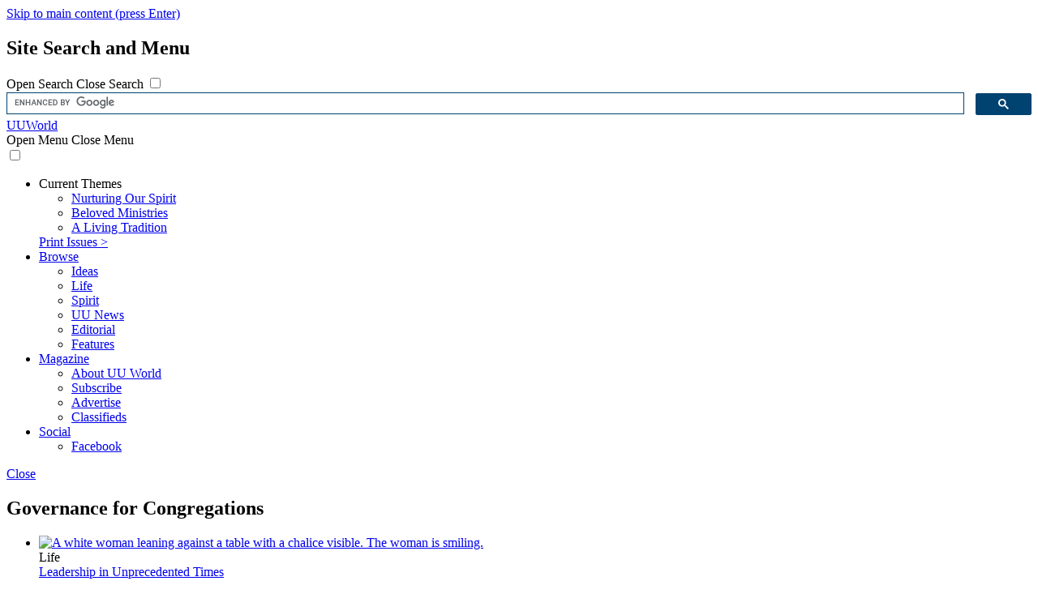

--- FILE ---
content_type: text/html; charset=UTF-8
request_url: https://www.uuworld.org/topic/governance-congregations
body_size: 36655
content:
<!DOCTYPE html>
<html lang="en" dir="ltr" prefix="og: https://ogp.me/ns#">
  <head>
    <meta charset="utf-8" />
<link rel="canonical" href="https://www.uuworld.org/topic/governance-congregations" />
<link rel="shortlink" href="https://www.uuworld.org/taxonomy/term/4451" />
<link rel="image_src" href="https://www.uuworld.org/themes/custom/b5_uua/images/logos/logo_share.png" />
<meta property="og:site_name" content="UU World Magazine" />
<meta property="og:url" content="https://www.uuworld.org/topic/governance-congregations" />
<meta property="og:title" content="Governance for Congregations" />
<meta property="og:image" content="https://www.uuworld.org/themes/custom/b5_uua/images/logos/logo_share.png" />
<meta property="og:image:width" content="1200" />
<meta property="og:image:height" content="630" />
<meta property="og:image:alt" content="UU World Magazine" />
<meta property="og:updated_time" content="2022-03-12T08:56:15-05:00" />
<meta property="fb:admins" content="uuworld" />
<meta property="fb:app_id" content="490644088011078" />
<meta name="Generator" content="Drupal 10 (https://www.drupal.org)" />
<meta name="MobileOptimized" content="width" />
<meta name="HandheldFriendly" content="true" />
<meta name="viewport" content="width=device-width, initial-scale=1.0" />
<script>var ct_check_js_val = '341a871fd21734c11c201cd0ca270593';var drupal_ac_antibot_cookie_value = '47f8e70f5cface25fd39e6cfb9124458acea0a516ecbc79df5c79b7d33cc4742';var ct_use_cookies = 0;var ct_use_alt_cookies = 0;var ct_capture_buffer = 0;</script>
<link rel="alternate" type="application/atom+xml" title="Latest stories feed" href="https://feeds.feedburner.com/uuworld" />
<link rel="alternate" type="application/rss+xml" title="Latest stories feed" href="https://feeds.feedburner.com/uuworld" />
<link rel="alternate" type="application/atom+xml" title="Audio articles podcast" href="https://feeds.feedburner.com/uuworldaudio" />
<link rel="alternate" type="application/rss+xml" title="Audio articles podcast" href="https://feeds.feedburner.com/uuworldaudio" />
<link rel="icon" href="/themes/custom/b5_uua/images/logos/favicon.ico" type="image/vnd.microsoft.icon" />

    <title>Governance for Congregations | UU World Magazine</title>
    <link rel="stylesheet" media="all" href="/sites/default/files/css/css_39d34TnWcayfbAqHqWGFPIruh9V6JgzMGOqyQM-6Kgc.css?delta=0&amp;language=en&amp;theme=b5_uua&amp;include=eJxNjlEKwzAMQy-U1l89T3BaNwtz6hKly7rTL9tg9EPiCYRQmPxxMEW1wDqgnpq26IJZRS28TxQYcs1ZAI4CN1sR2qxk1vQSt9pWuQksC114bBI-EQ4nquTfXj13iyWtJ_3J9RseqYrvrV25Q1Cb76BoFlUGCJf5NgR79mqzoovnBdTlHkka6OtjtuVQeQNrLFRd" />
<link rel="stylesheet" media="all" href="/sites/default/files/css/css_jdDOCounRMWuURntgLXasLVmfEpgOVCb8q547M99A60.css?delta=1&amp;language=en&amp;theme=b5_uua&amp;include=eJxNjlEKwzAMQy-U1l89T3BaNwtz6hKly7rTL9tg9EPiCYRQmPxxMEW1wDqgnpq26IJZRS28TxQYcs1ZAI4CN1sR2qxk1vQSt9pWuQksC114bBI-EQ4nquTfXj13iyWtJ_3J9RseqYrvrV25Q1Cb76BoFlUGCJf5NgR79mqzoovnBdTlHkka6OtjtuVQeQNrLFRd" />

    <script src="/sites/default/files/js/js_V9aGSn8zRIpDra0hos9zyADXacBPFhUc2TaJ0rqOfDU.js?scope=header&amp;delta=0&amp;language=en&amp;theme=b5_uua&amp;include=[base64]"></script>
<script src="https://securepubads.g.doubleclick.net/tag/js/gpt.js" async></script>
<script src="/sites/default/files/js/js_7ZhFUgh_NQOdSWKqookare9C0KAdZc3kICjPKB-W9cg.js?scope=header&amp;delta=2&amp;language=en&amp;theme=b5_uua&amp;include=[base64]"></script>

  </head>
  <body class="no-js anon-user section-wide section-topic section-governance-congregations">
    <!-- Google Tag Manager (noscript) -->
      <noscript><iframe src="https://www.googletagmanager.com/ns.html?id=GTM-5H7J8S"
      height="0" width="0" style="display:none;visibility:hidden"></iframe></noscript>
      <!-- End Google Tag Manager (noscript) -->
        <nav aria-labelledby="skip-link">
      <a href="#h1" id="skip-link" class="visually-hidden-focusable">
        Skip to main content (press Enter)
      </a>
    </nav>
    
      <div class="dialog-off-canvas-main-canvas d-flex flex-column h-100" data-off-canvas-main-canvas>
    
<div class="layout-container d-flex flex-column justify-content-between">

  <header aria-label="Site header: logo, search, and menus" class="d-print-none d-initial" id="page-header">
    <div class="layout-header-container position-fixed z-index-3 d-flex flex-wrap justify-content-between width-100vw transition-1 d-print-none bg-white h-90px">
      <h2 class="visually-hidden">Site Search and Menu</h2>
      <div class="layout-search col-2 h-inherit d-flex align-items-center justify-content-start">
          

<nav id="block-googlesearchbox" title="Google search box" class="d-flex align-items-center position-relative">
        <label for="search-toggle" onclick="" class="search-toggle m-0 px-3 py-1 focusable hover-opacity-08 font-size-xlg">
      <span id="search-open" class="d-block px-1">
        <span class="visually-hidden">Open Search</span> 
        <span class="fas fa-search text-blue" aria-hidden="true" title="Open Search"></span> 
      </span>
      <span id="search-close" class="d-none px-1">
        <span class="visually-hidden">Close Search</span> 
        <span class="fa fa-times text-blue" aria-hidden="true" title="Close Search"></span> 
      </span>
    </label>
    <input type="checkbox" id="search-toggle" class="visually-hidden">
    <div class="search-container">
      <div class="d-block search-box"><div class="gcse-searchbox-only"></div></div>
    </div>
  </nav>


      </div>
      <div class="layout-logo col-8 h-inherit d-flex align-items-center justify-content-center font-size-x2 font-size-b400-x3">
          <nav id="block-header-logo" aria-label="Logo for header">
  
          
        <div class="text-blue font-family-heading"><a href="/" title="UU World: liberal religion and life" class="text-reset no-line">UUWorld</a></div>
    </nav>


      </div>
      <div class="layout-menu-toggle col-2 h-inherit d-flex align-items-center justify-content-end">
              <div>
      <nav id="block-sitenav-toggle" class="sitenav" aria-label="Sitenav toggle">
  
          
        <label for="sitenav-toggle" onclick="" class="sitenav-toggle m-0 px-3 py-1 focusable hover-opacity-08 font-size-xlg">
      <span id="sitenav-open" class="d-block px-1">
        <span class="visually-hidden">Open Menu</span> 
        <span class="fa fa-bars text-blue" aria-hidden="true" title="Open Menu"></span> 
      </span>
      <span id="sitenav-close" class="d-none px-1">
        <span class="visually-hidden">Close Menu</span> 
        <span class="fa fa-times text-blue" aria-hidden="true" title="Close Menu"></span> 
      </span>
    </label>
    </nav>

    </div>
  
      </div>
      <div class="layout-menu col-12">
          <nav id="block-uuworldsitenav" class="font-family-sans" aria-label="UU World site menu">
  
          
      <div class="sitenav">
    <input type="checkbox" id="sitenav-toggle" class="visually-hidden">
    <div id="sitenav-container" class="sitenav-container width-100vw py-3 pe-2 px-b400-4 bg-white shadow-menu text-blue border-top border-blue-lighter">
      
    <ul block="block-uuworldsitenav" data-block="site_menu" class="hover-line justify-content-around mx-auto my-3 no-bullets mb-3 ps-0 row sitenav text-reset">
            <li class="menu-sections col-12 col-md-6 mb-0"><div class="border-start border-blue-light ps-3"><div class="views-element-container"><div class="menu-sections js-view-dom-id-e1cb112cd70ab34e6179b496225f621d3f2e1432b6f16d6af865b3c1a85bb21d">
  
      
        
          <div class="view-header">
        <div class="text-uppercase font-family-sans fw-bold mx-0 mb-3 font-size-sm">Current Themes</div>
      </div>
      
  
  
  

  <div class="font-family-serif fw-bold font-size-xxxlg lh-1 hover-line text-reset">
  
  <ul class="no-bullets d-flex flex-wrap justify-content-between">

          <li class="col-12 col-sm-4 mb-3 pe-3">
        
  <a href="/theme/nurturing-our-spirit" hreflang="en">Nurturing Our Spirit</a></li>
          <li class="col-12 col-sm-4 mb-3 pe-3">
        
  <a href="/theme/beloved-ministries" hreflang="en">Beloved Ministries</a></li>
          <li class="col-12 col-sm-4 mb-3 pe-3">
        
  <a href="/theme/living-tradition" hreflang="en">A Living Tradition</a></li>
    
  </ul>

</div>

    

  
  

  <div class="mb-5 mb-md-0"><a class="text-uppercase font-size-xsm" href="/archives">Print Issues &gt;</a></div>

  

  
</div>
</div>
</div></li>
                                                                                                                                      <li class="col-4 col-md-2 submenu list-unstyled mb-0 font-size-sm font-size-b400-base">
              <div class="border-start border-blue-light ps-3">                <a href="/articles" class="d-block min-w-6em text-uppercase fw-bold mb-1" data-drupal-link-system-path="articles">Browse</a>
                                                                      <ul class="no-bullets mb-3 min-w-6em">
                                                                                                            <li class="mb-1">
                              <a href="/department/ideas" data-drupal-link-system-path="taxonomy/term/106">Ideas</a>
                                          </li>
                                                                                                  <li class="mb-1">
                              <a href="/department/life" data-drupal-link-system-path="taxonomy/term/101">Life</a>
                                          </li>
                                                                                                  <li class="mb-1">
                              <a href="/department/spirit" data-drupal-link-system-path="taxonomy/term/86">Spirit</a>
                                          </li>
                                                                                                  <li class="mb-1">
                              <a href="/department/uu-news" data-drupal-link-system-path="taxonomy/term/76">UU News</a>
                                          </li>
                                                                                                  <li class="mb-1">
                              <a href="/department/editorial" data-drupal-link-system-path="taxonomy/term/6127">Editorial</a>
                                          </li>
                                                                                                  <li class="mb-1">
                              <a href="/features" data-drupal-link-system-path="taxonomy/term/6131">Features</a>
                                          </li>
                                </ul>
                        
                              </div>            </li>
                                                                                                  <li class="col-4 col-md-2 submenu list-unstyled mb-0 font-size-sm font-size-b400-base">
              <div class="border-start border-blue-light ps-3">                <a href="/about" class="d-block min-w-6em text-uppercase fw-bold mb-1" data-drupal-link-system-path="node/9090">Magazine</a>
                                                                      <ul class="no-bullets mb-3 min-w-6em">
                                                                                                            <li class="mb-1">
                              <a href="/about" data-drupal-link-system-path="node/9090">About UU World</a>
                                          </li>
                                                                                                  <li class="mb-1">
                              <a href="/subscriptions" data-drupal-link-system-path="node/9092">Subscribe</a>
                                          </li>
                                                                                                  <li class="mb-1">
                              <a href="/advertising" data-drupal-link-system-path="node/9091">Advertise</a>
                                          </li>
                                                                                                  <li class="mb-1">
                              <a href="/classifieds" data-drupal-link-system-path="classifieds">Classifieds</a>
                                          </li>
                                </ul>
                        
                              </div>            </li>
                                                                                                  <li class="col-4 col-md-2 submenu list-unstyled mb-0 font-size-sm font-size-b400-base">
              <div class="border-start border-blue-light ps-3">                <a href="/about/contact" class="d-block min-w-6em text-uppercase fw-bold mb-1" data-drupal-link-system-path="node/9089">Social</a>
                                                                      <ul class="no-bullets mb-3 min-w-6em">
                                                                                                            <li class="mb-1">
                              <a href="https://www.facebook.com/uuworld"><span class="fab fa-facebook-f w-1-5em" aria-hidden="true"></span>Facebook</a>
                                          </li>
                                </ul>
                        
                              </div>            </li>
                                  
          </ul>

      <a href="#" role="button" id="menu-close" class="menu-close d-block w-100 font-size-sm text-end text-uppercase hover-line text-reset visually-hidden-focusable"><span class="fa fa-times" aria-hidden="true"></span> Close</a>
    </div>
  </div>
    </nav>


      </div>
    </div>
  </header>

  <main class="container flex-grow-1 position-relative bg-white mx-auto" aria-labelledby="h1">

                <div class="cms-messages">
      <nav id="block-b5-uua-dev-site-notice" aria-label="Dev site notice">
  
          
        
    </nav>
<div data-drupal-messages-fallback class="hidden"></div>

    </div>
  
    
        <section class="row debug-author-content">
      <div class="layout-title-hero col-12">
              <div>
      
<div id="block-pagetitle" class="block-pagetitle">
  <div class="w-b880-70 mx-auto py-5 text-center">
    <h1 id="h1">      


        
  
      
    
      Governance for Congregations

    
      
        
    </h1>
    <div class="hr my-3 mx-auto w-70 border-text border-width-05"></div>
  </div>
</div>

    </div>
  
      </div>
    </section>
    
    <article class="row justify-content-between m-0">
      <div class="layout-content col-12 debug-author-content">

        
        <div class="clearfix">
                <div>
      
<div id="block-b5-uua-content" class="clearfix block-b5-uua-content">
  
    
      <div id="taxonomy-term-4451" class="taxonomy-term vocabulary-topic">
    <div class="content">
    
  </div>
</div>

  </div>

<div class="views-element-container block-views-block-uu-world-content-all-articles-tid" id="block-views-block-uu-world-content-all-articles-tid">
  
    
      <div block="block-views-block-uu-world-content-all-articles-tid" data-block="content"><div class="all-articles-tid js-view-dom-id-e2a2d6015c8bc61d62ea7be568f8ec91f2979fa606c7ff7318426bf456854729">
  
  
  
  
  

  <div>
  
  <ul class="no-bullets row mb-0 mx-0">

          <li class="col-12 col-b480-6 col-md-3">

  
  <article class="node node--type--article node--view-mode--story-box bg-orange-lighter mb-3">

      
      
        <div class="position-relative">
                      <div class="position-relative no-line">
              <a href="https://www.uuworld.org/articles/sfg-presidential-profile" class="print-nourl" aria-labelledby="story-title-55236">                  <div class="no-line">  <div class="media-entity">
    


        
  
      
    
          <img loading="lazy" srcset="/sites/default/files/styles/landscape_10to7_320x224/public/2023-02/Susan%20Frederick-Gray16308%201.jpg?h=10539875&amp;itok=dy_E_DTU 320w, /sites/default/files/styles/landscape_10to7_640x448/public/2023-02/Susan%20Frederick-Gray16308%201.jpg?h=10539875&amp;itok=C_Q-rK89 640w, /sites/default/files/styles/landscape_10to7_960x672/public/2023-02/Susan%20Frederick-Gray16308%201.jpg?h=10539875&amp;itok=ykk5jxzn 960w, /sites/default/files/styles/landscape_10to7_1200x840/public/2023-02/Susan%20Frederick-Gray16308%201.jpg?h=10539875&amp;itok=pV1wSO0B 1200w, /sites/default/files/styles/landscape_10to7_2400x1680/public/2023-02/Susan%20Frederick-Gray16308%201.jpg?h=10539875&amp;itok=zGCR1OWr 2400w, /sites/default/files/styles/landscape_10to7_2880x2016/public/2023-02/Susan%20Frederick-Gray16308%201.jpg?h=10539875&amp;itok=nLOsarBb 2880w" sizes="(min-width:20em) 33.33vw, 100vw" width="320" height="224" src="/sites/default/files/styles/landscape_10to7_320x224/public/2023-02/Susan%20Frederick-Gray16308%201.jpg?h=10539875&amp;itok=dy_E_DTU" alt="A white woman leaning against a table with a chalice visible. The woman is smiling." title="© Kevin Thai/Three Circles Studio" class="img-fluid" />




    
      
        
    
  </div>
</div>

              </a>            </div>
                  </div>

                  <div class="p-3">

                          <div class="mb-2 font-size-xsm fw-bold text-uppercase font-family-sans text-orange">
                Life
              </div>
            
            <div><a href="https://www.uuworld.org/articles/sfg-presidential-profile" id="story-title-55236" class="hover-line font-family-heading font-size-lg fw-bold lh-09 text-reset">
              Leadership in Unprecedented Times
            </a></div>

            <div class="hr my-2 mx-0 w-70 border-orange border-width-05"></div>

                          <div class="font-size-smr p-bottomless mb-3">
                


        
  
      
    
      <p>Reflections on the transformational presidency of Susan Frederick-Gray.</p>

    
      
        
              </div>
            
                          <div class="font-size-xxsm text-uppercase font-family-sans">
                  Elaine McArdle
                <span class="delimiter"></span>                


        
  
      
    
      <time datetime="2023-02-15T13:00:00Z" class="datetime">2/15/2023</time>


    
      
        
              </div>
            
          </div>
        
  </article>

</li>
          <li class="col-12 col-b480-6 col-md-3">

  
  <article class="node node--type--article node--view-mode--story-box bg-orange-lighter mb-3">

      
      
        <div class="position-relative">
                      <div class="position-relative no-line">
              <a href="https://www.uuworld.org/articles/cultivating-leaders" class="print-nourl" aria-labelledby="story-title-8299">                  <div class="no-line">  <div class="media-entity">
    


        
  
      
    
          <img loading="lazy" srcset="/sites/default/files/styles/landscape_10to7_320x224/public/uu-40-cropped.jpg?h=09c14f3c&amp;itok=6DSL8-Vf 320w, /sites/default/files/styles/landscape_10to7_640x448/public/uu-40-cropped.jpg?h=09c14f3c&amp;itok=iYilmdGh 640w, /sites/default/files/styles/landscape_10to7_960x672/public/uu-40-cropped.jpg?h=09c14f3c&amp;itok=6-hjQ8R0 960w, /sites/default/files/styles/landscape_10to7_1200x840/public/uu-40-cropped.jpg?h=09c14f3c&amp;itok=vuPowyzA 1200w, /sites/default/files/styles/landscape_10to7_2400x1680/public/uu-40-cropped.jpg?h=09c14f3c&amp;itok=GAYcW49Z 2400w, /sites/default/files/styles/landscape_10to7_2880x2016/public/uu-40-cropped.jpg?h=09c14f3c&amp;itok=aAG2wRRQ 2880w" sizes="(min-width:20em) 33.33vw, 100vw" width="320" height="224" src="/sites/default/files/styles/landscape_10to7_320x224/public/uu-40-cropped.jpg?h=09c14f3c&amp;itok=6DSL8-Vf" alt="A person standing in a congregation and speaking into a microphone. people paying attention" title="© 2018 Justin Evans Photography" class="img-fluid" />




    
      
        
    
  </div>
</div>

              </a>            </div>
                  </div>

                  <div class="p-3">

                          <div class="mb-2 font-size-xsm fw-bold text-uppercase font-family-sans text-orange">
                Life
              </div>
            
            <div><a href="https://www.uuworld.org/articles/cultivating-leaders" id="story-title-8299" class="hover-line font-family-heading font-size-lg fw-bold lh-09 text-reset">
              Cultivating leaders
            </a></div>

            <div class="hr my-2 mx-0 w-70 border-orange border-width-05"></div>

                          <div class="font-size-smr p-bottomless mb-3">
                


        
  
      
    
      <p>Embracing an innovative shared leadership model has created a happier, more vital congregation in Athens, Georgia.</p>

    
      
        
              </div>
            
                          <div class="font-size-xxsm text-uppercase font-family-sans">
                  Michael Hart
                <span class="delimiter"></span>                


        
  
      
    
      <time datetime="2018-11-01T12:00:00Z" class="datetime">11/1/2018</time>


    
      
        
              </div>
            
          </div>
        
  </article>

</li>
          <li class="col-12 col-b480-6 col-md-3">

  
  <article class="node node--type--article node--view-mode--story-box bg-orange-lighter mb-3">

      
      
        <div class="position-relative">
                      <div class="position-relative no-line">
              <a href="https://www.uuworld.org/articles/real-uu-superpower" class="print-nourl" aria-labelledby="story-title-7013">                  <div class="no-line">  <div class="media-entity">
    


        
  
      
    
          <img loading="lazy" srcset="/sites/default/files/styles/landscape_10to7_320x224/public/man_repairing_bike.jpg?h=0d27ee61&amp;itok=Mo2mvg26 320w, /sites/default/files/styles/landscape_10to7_640x448/public/man_repairing_bike.jpg?h=0d27ee61&amp;itok=gHOWOxHS 640w, /sites/default/files/styles/landscape_10to7_960x672/public/man_repairing_bike.jpg?h=0d27ee61&amp;itok=axspkTVr 960w, /sites/default/files/styles/landscape_10to7_1200x840/public/man_repairing_bike.jpg?h=0d27ee61&amp;itok=8e3LcQ4- 1200w, /sites/default/files/styles/landscape_10to7_2400x1680/public/man_repairing_bike.jpg?h=0d27ee61&amp;itok=DT9ecogM 2400w, /sites/default/files/styles/landscape_10to7_2880x2016/public/man_repairing_bike.jpg?h=0d27ee61&amp;itok=UyOQAiIu 2880w" sizes="(min-width:20em) 33.33vw, 100vw" width="320" height="224" src="/sites/default/files/styles/landscape_10to7_320x224/public/man_repairing_bike.jpg?h=0d27ee61&amp;itok=Mo2mvg26" alt="Longtime New Hope supporter, Tony, works on getting his bike ready to ride." title="© New Hope Community Bikes" class="img-fluid" />




    
      
        
    
  </div>
</div>

              </a>            </div>
                  </div>

                  <div class="p-3">

                          <div class="mb-2 font-size-xsm fw-bold text-uppercase font-family-sans text-orange">
                Life
              </div>
            
            <div><a href="https://www.uuworld.org/articles/real-uu-superpower" id="story-title-7013" class="hover-line font-family-heading font-size-lg fw-bold lh-09 text-reset">
              The real UU superpower
            </a></div>

            <div class="hr my-2 mx-0 w-70 border-orange border-width-05"></div>

                          <div class="font-size-smr p-bottomless mb-3">
                


        
  
      
    
      <p>It is time to stop expecting young Unitarian Universalists to save the faith.</p>

    
      
        
              </div>
            
                          <div class="font-size-xxsm text-uppercase font-family-sans">
                  Sean Neil-Barron
                <span class="delimiter"></span>                


        
  
      
    
      <time datetime="2015-05-15T00:00:00Z" class="datetime">5/14/2015</time>


    
      
        
              </div>
            
          </div>
        
  </article>

</li>
    
  </ul>

</div>

    

  
  

  

  

  
</div>
</div>

  </div>

    </div>
  
        </div>

      </div>

      
    </article>

  </main>

  
      <section class="container position-relative bg-white mx-auto" aria-label="Advertisement">
            <div>
      
<div id="block-ad2terms" class="block-ad2terms">
  
    
      <section aria-label="Advertisement 2" class="width-100vw width-md-100vw-undo mb-5 no-ad"><p class="mt-0 mb-1 text-center lh-1 font-size-sm font-family-sans-condensed">Advertisement</p><!-- /43201289/AdSpace2 --><div id="div-gpt-ad-1643975439390-0" class="ad2"><script>googletag.cmd.push(function() { googletag.display("div-gpt-ad-1643975439390-0"); });</script></div></section>
  </div>

    </div>
  
    </section>
  
  <div class="layout-footer d-print-none width-100vw bg-blue-lightest text-blue pt-1 pb-3">
    <footer class="d-flex flex-column flex-wrap justify-content-end p-3">
      <h2 class="visually-hidden">Site Footer Menu</h2>
  
                    <div>
      <nav id="block-uuworldsitenav-footer" aria-label="UUWorld site nav (footer)" class="container-wide max-w-60em mx-auto px-0">

  
    <ul block="block-uuworldsitenav-footer" data-block="footer" class="justify-content-around mt-1 mx-auto no-bullets mb-3 ps-0 row sitenav text-reset">
            <li class="masthead col-12 order-1 col-md-3 py-md-0 text-center text-md-start"><div id="block-masthead" aria-label="Masthead/copyright for footer">
        <div class="flex-shrink-0" itemscope="" itemtype="https://schema.org/Organization">
      <div class="text-blue font-family-heading font-size-x2 lh-initial nowrap mb-2" itemprop="name"><a href="/" title="UU World: liberal religion and life" class="snap-scroll-anchor text-reset no-line" id="masthead">UUWorld</a></div>
      <div class="font-family-sans font-size-xxsm text-text"><span itemprop="address" itemscope="" itemtype="https://schema.org/PostalAddress"><span itemprop="streetAddress">24 Farnsworth Street</span><br>
      <span itemprop="addressLocality">Boston</span> <abbr itemprop="addressRegion" title="Massachusetts">MA</abbr> <span itemprop="postalCode">02210-1409</span></span><br>
      <span itemprop="telephone">(617) 948-6502</span></div>
      </div>
  </div>
</li>
                                                             
                  
                                                              <li class="col-6 col-b400-4 order-2 col-md-2 text-center text-md-start submenu list-unstyled mb-md-3 px-sm-3">
                <a href="/articles" class="fw-bold hover-line text-reset" data-drupal-link-system-path="articles">Browse</a>
                                                                      <ul class="no-bullets hover-line text-text mt-1">
                                                                                                            <li class="mb-0 lh-initial">
                <a href="/department/ideas" class="font-family-sans font-size-sm text-reset" data-drupal-link-system-path="taxonomy/term/106">Ideas</a>
                            </li>
                                                                                                  <li class="mb-0 lh-initial">
                <a href="/department/life" class="font-family-sans font-size-sm text-reset" data-drupal-link-system-path="taxonomy/term/101">Life</a>
                            </li>
                                                                                                  <li class="mb-0 lh-initial">
                <a href="/department/spirit" class="font-family-sans font-size-sm text-reset" data-drupal-link-system-path="taxonomy/term/86">Spirit</a>
                            </li>
                                                                                                  <li class="mb-0 lh-initial">
                <a href="/department/uu-news" class="font-family-sans font-size-sm text-reset" data-drupal-link-system-path="taxonomy/term/76">UU News</a>
                            </li>
                                                                                                  <li class="mb-0 lh-initial">
                <a href="/department/editorial" class="font-family-sans font-size-sm text-reset" data-drupal-link-system-path="taxonomy/term/6127">Editorial</a>
                            </li>
                                                                                                  <li class="mb-0 lh-initial">
                <a href="/features" class="font-family-sans font-size-sm text-reset" data-drupal-link-system-path="taxonomy/term/6131">Features</a>
                            </li>
                                                                                                  <li class="mb-0 lh-initial">
                <a href="/milestones" class="font-family-sans font-size-sm text-reset" data-drupal-link-system-path="node/60020">Milestones</a>
                            </li>
                                </ul>
                        
                            </li>
                         
                  
                                                              <li class="col-6 col-b400-4 order-2 col-md-2 text-center text-md-start submenu list-unstyled mb-md-3 px-sm-3">
                <a href="/about" class="fw-bold hover-line text-reset" data-drupal-link-system-path="node/9090">Magazine</a>
                                                                      <ul class="no-bullets hover-line text-text mt-1">
                                                                                                            <li class="mb-0 lh-initial">
                <a href="/about" class="font-family-sans font-size-sm text-reset" data-drupal-link-system-path="node/9090">About UU World</a>
                            </li>
                                                                                                  <li class="mb-0 lh-initial">
                <a href="/advertising" class="font-family-sans font-size-sm text-reset" data-drupal-link-system-path="node/9091">Advertise</a>
                            </li>
                                                                                                  <li class="mb-0 lh-initial">
                <a href="/classifieds" class="font-family-sans font-size-sm text-reset" data-drupal-link-system-path="classifieds">Classifieds</a>
                            </li>
                                                                                                  <li class="mb-0 lh-initial">
                <a href="/subscriptions" class="font-family-sans font-size-sm text-reset" data-drupal-link-system-path="node/9092">Subscribe</a>
                            </li>
                                </ul>
                        
                            </li>
                         
                  
                                                              <li class="col-6 col-b400-4 order-2 col-md-2 text-center text-md-start submenu list-unstyled mb-md-3 px-sm-3">
                <a href="/about/contact" class="fw-bold hover-line text-reset" data-drupal-link-system-path="node/9089">Social</a>
                                                                      <ul class="no-bullets hover-line text-text mt-1">
                                                                                                            <li class="mb-0 lh-initial">
                <a href="https://www.facebook.com/uuworld" class="font-family-sans font-size-sm text-reset"><span class="fab fa-facebook-f w-1-5em" aria-hidden="true"></span>Facebook</a>
                            </li>
                                </ul>
                        
                            </li>
                                  
            <li class="uua-logo-footer col-6 order-4 col-md-3 mt-0 mt-md-4 text-center text-md-end"><div id="block-uua-logo-footer" aria-label="UUA Logo for footer">
        <a href="https://www.uua.org" class="no-line"><img alt="Unitarian Universalist Association Home" style="width:100%;max-width:220px;height:initial;" src="/themes/custom/b5_uua/images/logos/uua_logo_gradient.png"></a>
  </div>
</li>
    </ul>

</nav>

    </div>
  
      
              <div class="layout-copyright-user width-100vw d-flex flex-wrap justify-content-around align-items-center py-1 bg-blue-lighter font-size-xxsm font-family-sans">
            <nav id="block-copyright" aria-label="Copyright for footer">
  
          
        <div>© <span itemprop="copyrightYear">1996-2026</span> <a href="https://www.uua.org/" class="hover-line text-reset">Unitarian Universalist Association</a>. All rights reserved.</div>
    </nav>
<nav id="block-b5-uua-useraccountmenu" class="font-family-sans hover-line text-reset" aria-label="User account menu">
  
          
        
                      <ul block="block-b5-uua-useraccountmenu" data-block="copyright_user" class="nav text-capitalize text-reset">
              <li class="p-1 mb-0">
        <a href="/about/privacy-policy" class="p-1 mb-0 p-0" data-drupal-link-system-path="node/9088">Privacy Policy</a>
              </li>
          <li class="p-1 mb-0">
        <a href="/sitemap" class="p-1 mb-0 p-0" data-drupal-link-system-path="node/9125">Site Map</a>
              </li>
          <li class="add-destination p-1 mb-0">
        <a href="/user/pre-login" class="add-destination p-1 mb-0 p-0" data-drupal-link-system-path="user/login">Staff Login</a>
              </li>
        </ul>
  


    </nav>


        </div>
      
    </footer>
  </div>

</div>
  </div>

    
    <script type="application/json" data-drupal-selector="drupal-settings-json">{"path":{"baseUrl":"\/","pathPrefix":"","currentPath":"taxonomy\/term\/4451","currentPathIsAdmin":false,"isFront":false,"currentLanguage":"en"},"pluralDelimiter":"\u0003","suppressDeprecationErrors":true,"clientside_validation_jquery":{"validate_all_ajax_forms":2,"force_validate_on_blur":false,"force_html5_validation":false,"messages":{"required":"This field is required.","remote":"Please fix this field.","email":"Please enter a valid email address.","url":"Please enter a valid URL.","date":"Please enter a valid date.","dateISO":"Please enter a valid date (ISO).","number":"Please enter a valid number.","digits":"Please enter only digits.","equalTo":"Please enter the same value again.","maxlength":"Please enter no more than {0} characters.","minlength":"Please enter at least {0} characters.","rangelength":"Please enter a value between {0} and {1} characters long.","range":"Please enter a value between {0} and {1}.","max":"Please enter a value less than or equal to {0}.","min":"Please enter a value greater than or equal to {0}.","step":"Please enter a multiple of {0}."}},"uua_site_template_blocks":{"googleAnalytics":{"dimension1":"anonymous"}},"user":{"uid":0,"permissionsHash":"6e51231d6db948c7b18dbcb8905653e04a07590d47281d0fe485484279b606e3"}}</script>
<script src="/sites/default/files/js/js_kU6cjgjtwSOQftWi-jBDuvjxVJTP_iiwjWCSF5xDUmI.js?scope=footer&amp;delta=0&amp;language=en&amp;theme=b5_uua&amp;include=[base64]"></script>
<script src="https://moderate.cleantalk.org/ct-bot-detector-wrapper.js"></script>
<script src="/sites/default/files/js/js_t81kRq4-2PpDlgOQxQI5pNIohhGoXM5gF0OyCqhvyQY.js?scope=footer&amp;delta=2&amp;language=en&amp;theme=b5_uua&amp;include=[base64]"></script>
<script src="https://cse.google.com/cse.js?cx=007175923080295419477:fjrpqhyopuq" async></script>
<script src="/sites/default/files/js/js_KaZE4_Zqj3cEMl-swCMATwT0gZh0fFMqwsEuDmIU6cI.js?scope=footer&amp;delta=4&amp;language=en&amp;theme=b5_uua&amp;include=[base64]"></script>

    
  </body>
</html>
